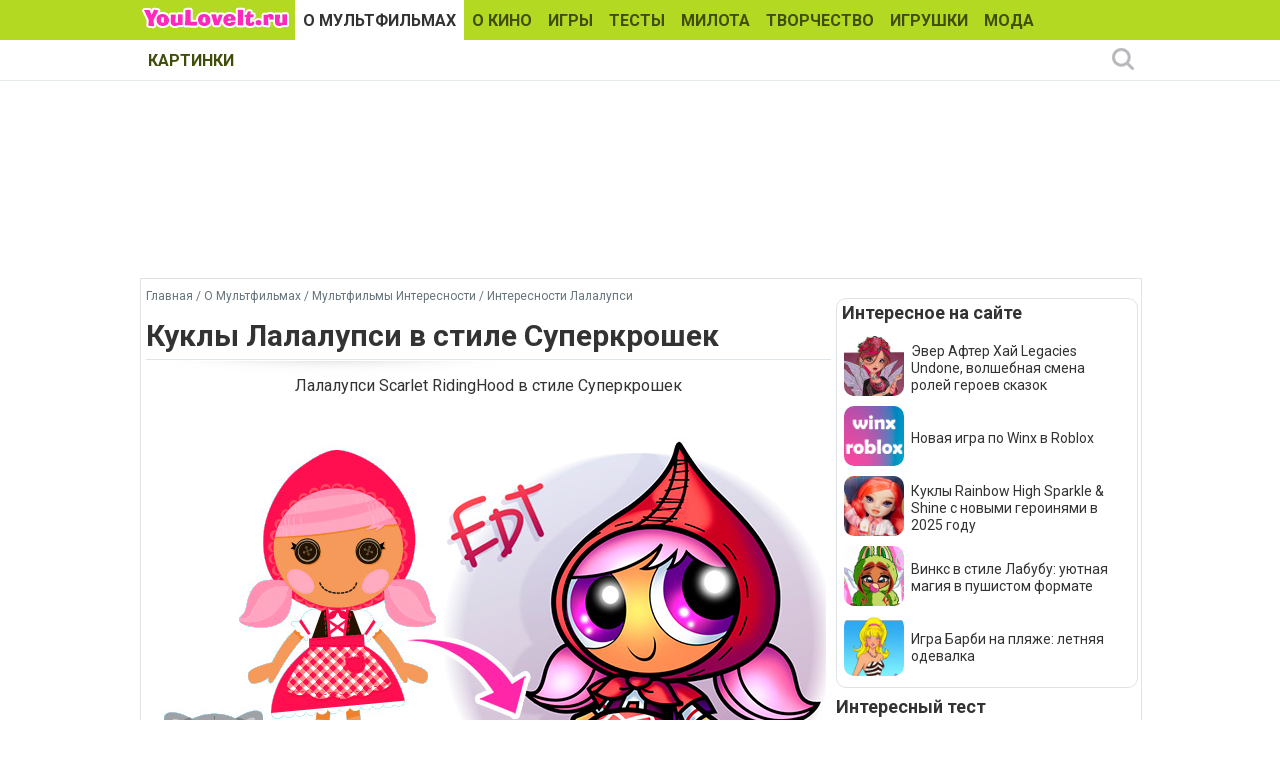

--- FILE ---
content_type: text/html; charset=utf-8
request_url: https://www.youloveit.ru/mult/mult_interes/lalaloopsy_interes/15463-kukly-lalalupsi-v-stile-superkroshek.html
body_size: 9611
content:
<!DOCTYPE html>
<html lang="ru">
<head>
<meta charset="utf-8">
<title>Куклы Лалалупси в стиле Суперкрошек - YouLoveIt.ru</title>
<meta name="description" content="Куклы Лалалупси в стиле Суперкрошек">
<meta name="keywords" content="Куклы Лалалупси в стиле Суперкрошек, лалалупси, суперкрошки, лалалупси суперкрошки">
<meta property="og:site_name" content="YouLoveIt.ru">
<meta property="og:type" content="article">
<meta property="og:title" content="Куклы Лалалупси в стиле Суперкрошек">
<meta property="og:url" content="https://www.youloveit.ru/mult/mult_interes/lalaloopsy_interes/15463-kukly-lalalupsi-v-stile-superkroshek.html">
<meta name="news_keywords" content="Лалалупси, Суперкрошки, Powerpuff Girls, Lalaloopsy">
<meta property="og:image" content="https://www.youloveit.ru/uploads/posts/2018-01/1516465946_youloveit_ru_lalaloopsy_v_stile_super_kroshek045.jpg">
<meta property="og:description" content="Лалалупси Scarlet RidingHood в стиле СуперкрошекЛалалупси Bea Blossom в стиле СуперкрошекЛалалупси Bundles Snuggle Stuff в стиле СуперкрошекЛалалупси Scoops Waffle Cone в стиле СуперкрошекЛалалупси Dot Starlight в стиле СуперкрошекЛалалупси Tuffet Miss Muffet в стиле СуперкрошекАвтор: Thweatted">

<link rel="canonical" href="https://www.youloveit.ru/mult/mult_interes/lalaloopsy_interes/15463-kukly-lalalupsi-v-stile-superkroshek.html">
<link rel="alternate" type="application/rss+xml" title="YouLoveIt.ru" href="https://www.youloveit.ru/rss.xml">

<script src="/engine/classes/min/index.php?g=general&amp;v=7f8e3"></script>
<script src="/engine/classes/min/index.php?f=engine/classes/js/jqueryui.js,engine/classes/js/dle_js.js&amp;v=7f8e3" defer></script>
<link rel="shortcut icon" href="/templates/YouLoveIt5/images/favicon.ico" />
<link rel="icon" type="image/png" href="/templates/YouLoveIt5/images/favicon-16.png" sizes="16x16">
<link rel="icon" type="image/png" href="/templates/YouLoveIt5/images/favicon-32.png" sizes="32x32">
<link rel="icon" type="image/png" href="/templates/YouLoveIt5/images/favicon-48.png" sizes="48x48">
<link rel="icon" type="image/png" href="/templates/YouLoveIt5/images/favicon-120.png" sizes="120x120">
<link rel="icon" type="image/png" href="/templates/YouLoveIt5/images/favicon-192.png" sizes="192x192">
<link rel="apple-touch-icon" href="/templates/YouLoveIt5/images/76x76.png" sizes="76x76">
<link rel="apple-touch-icon" href="/templates/YouLoveIt5/images/120x120.png" sizes="120x120">
<link rel="apple-touch-icon" href="/templates/YouLoveIt5/images/152x152.png" sizes="152x152">
<link rel="apple-touch-icon" href="/templates/YouLoveIt5/images/180x180.png" sizes="180x180">
<link rel="image_src" href="https://www.youloveit.ru/uploads/posts/2018-01/1516466006_youloveit_ru_lalalupsi_superkroshki2.jpg" />
<link media="screen" href="/templates/YouLoveIt5/style/styles.css" type="text/css" rel="stylesheet" />
<link media="screen" href="/templates/YouLoveIt5/style/engine.css" type="text/css" rel="stylesheet" />
<script src="/templates/YouLoveIt5/js/libs.js"></script>
<!-- Yandex.RTB -->
<script>window.yaContextCb=window.yaContextCb||[]</script>
<script src="https://yandex.ru/ads/system/context.js" async></script>




</head>
<body>
<script>
<!--
var dle_root       = '/';
var dle_admin      = '';
var dle_login_hash = 'b646fa232309759fa4eb6d687a8b31ffa6e34e9f';
var dle_group      = 5;
var dle_skin       = 'YouLoveIt5';
var dle_wysiwyg    = '0';
var quick_wysiwyg  = '0';
var dle_min_search = '4';
var dle_act_lang   = ["Да", "Нет", "Ввод", "Отмена", "Сохранить", "Удалить", "Загрузка. Пожалуйста, подождите..."];
var menu_short     = 'Быстрое редактирование';
var menu_full      = 'Полное редактирование';
var menu_profile   = 'Просмотр профиля';
var menu_send      = 'Отправить сообщение';
var menu_uedit     = 'Админцентр';
var dle_info       = 'Информация';
var dle_confirm    = 'Подтверждение';
var dle_prompt     = 'Ввод информации';
var dle_req_field  = 'Заполните все необходимые поля';
var dle_del_agree  = 'Вы действительно хотите удалить? Данное действие невозможно будет отменить';
var dle_spam_agree = 'Вы действительно хотите отметить пользователя как спамера? Это приведёт к удалению всех его комментариев';
var dle_c_title    = 'Отправка жалобы';
var dle_complaint  = 'Укажите комментарий для администрации к найденной ошибке на странице:';
var dle_mail       = 'Ваш e-mail:';
var dle_big_text   = 'Выделен слишком большой участок текста.';
var dle_orfo_title = 'Укажите комментарий для администрации к найденной ошибке на странице:';
var dle_p_send     = 'Отправить';
var dle_p_send_ok  = 'Уведомление успешно отправлено';
var dle_save_ok    = 'Изменения успешно сохранены. Обновить страницу?';
var dle_reply_title= 'Ответ на комментарий';
var dle_tree_comm  = '0';
var dle_del_news   = 'Удалить статью';
var dle_sub_agree  = 'Вы действительно хотите подписаться на комментарии к данной публикации?';
var dle_captcha_type  = '1';
var DLEPlayerLang     = {prev: 'Предыдущий',next: 'Следующий',play: 'Воспроизвести',pause: 'Пауза',mute: 'Выключить звук', unmute: 'Включить звук', settings: 'Настройки', enterFullscreen: 'На полный экран', exitFullscreen: 'Выключить полноэкранный режим', speed: 'Скорость', normal: 'Обычная', quality: 'Качество', pip: 'Режим PiP'};
var allow_dle_delete_news   = false;

//-->
</script>
<div class="megamenu_wrapper megamenu_light_theme">
	<div class="megamenu_container megamenu_blue">
		<ul class="megamenu">
<li class="menuitem_logo" style="cursor: pointer;" onClick="location.href='/'"></li>
<li class="menuitem_nodrop"><a href="/mult/">О МУЛЬТФИЛЬМАХ</a></li>
<li class="menuitem_nodrop"><a href="/kino/">О КИНО</a> </li>
<li class="menuitem_nodrop"><a href="/games/">ИГРЫ</a></li>
<li class="menuitem_nodrop"><a href="/tests/">ТЕСТЫ</a></li>
<li class="menuitem_nodrop"><a href="/nyashka/">МИЛОТА</a></li>
<li class="menuitem_nodrop"><a href="/creative/">ТВОРЧЕСТВО</a></li>
<li class="menuitem_nodrop"><a href="/toys/">ИГРУШКИ</a></li>
<li class="menuitem_nodrop"><a href="/moda/">МОДА</a></li>
<li class="menuitem_nodrop"><a href="/gallery/">КАРТИНКИ</a></li>
		</ul>
	</div>
		
		<div class="megamenu_container megamenu_sub">
		<ul class="megamenu">	
















<!--noindex-->
<li class="menuitem_right"><button class="search_btn"></button></li>
<!--/noindex-->
		</ul>
<!--noindex-->
		<div class="nav">
		<div class="searchblock">
            <form method="post">
                <input type="hidden" name="subaction" value="search" />
                <input type="hidden" name="do" value="search" />
                <input id="story" name="story" type="text" autocomplete="off" value="Поиск" onfocus='if (this.value == "Поиск") { this.value=""; }' onblur='if (this.value == "") { this.value="Поиск"; }' class="searchform" />
                <input type="submit" class="searchbt" title="Найти" value="" />
            </form>
        </div>  
		</div>
<!--/noindex-->		
	</div>

</div> 
<div class="mainbg">
<div class="wrapper">
<div class="bft"><div id="yandex_rtb_R-A-131987-27"></div>
<script>window.yaContextCb.push(()=>{
  Ya.Context.AdvManager.render({
    renderTo: 'yandex_rtb_R-A-131987-27',
    blockId: 'R-A-131987-27'
  })
})</script></div>
	<div class="shadlr">
		<div class="container">
			<div class="body">
				<div class="vsep">
					<div id="midside" class="lcol">
					
					<p class="speedbar"><span itemscope itemtype="https://schema.org/BreadcrumbList"><span itemprop="itemListElement" itemscope itemtype="https://schema.org/ListItem"><meta itemprop="position" content="1"><a href="https://www.youloveit.ru/" itemprop="item"><span itemprop="name">Главная</span></a></span> / <span itemprop="itemListElement" itemscope itemtype="https://schema.org/ListItem"><meta itemprop="position" content="2"><a href="https://www.youloveit.ru/mult/" itemprop="item"><span itemprop="name">О Мультфильмах</span></a></span> / <span itemprop="itemListElement" itemscope itemtype="https://schema.org/ListItem"><meta itemprop="position" content="3"><a href="https://www.youloveit.ru/mult/mult_interes/" itemprop="item"><span itemprop="name">Мультфильмы Интересности</span></a></span> / <span itemprop="itemListElement" itemscope itemtype="https://schema.org/ListItem"><meta itemprop="position" content="4"><a href="https://www.youloveit.ru/mult/mult_interes/lalaloopsy_interes/" itemprop="item"><span itemprop="name">Интересности Лалалупси</span></a></span></span></p>
					
					

						
						
						<div id='dle-content'><div class="base fullstory">
	<div class="aleft"><h1>Куклы Лалалупси в стиле Суперкрошек</h1></div>
	
	<div class="maincont">

		
		
		<div class="full"><div style="text-align:center;">Лалалупси Scarlet RidingHood в стиле Суперкрошек</div><br><div style="text-align:center;"><!--dle_image_begin:https://www.youloveit.ru/uploads/posts/2018-01/1516465946_youloveit_ru_lalaloopsy_v_stile_super_kroshek045.jpg||Лалалупси Scarlet RidingHood в стиле Суперкрошек--><img src="/uploads/posts/2018-01/1516465946_youloveit_ru_lalaloopsy_v_stile_super_kroshek045.jpg" style="max-width:100%;" alt="Лалалупси Scarlet RidingHood в стиле Суперкрошек"><!--dle_image_end--></div><br><br><div style="text-align:center;">Лалалупси Bea Blossom в стиле Суперкрошек</div><br><div style="text-align:center;"><!--dle_image_begin:https://www.youloveit.ru/uploads/posts/2018-01/1516465989_youloveit_ru_lalaloopsy_v_stile_super_kroshek046.jpg||Лалалупси Bea Blossom в стиле Суперкрошек--><img src="/uploads/posts/2018-01/1516465989_youloveit_ru_lalaloopsy_v_stile_super_kroshek046.jpg" style="max-width:100%;" alt="Лалалупси Bea Blossom в стиле Суперкрошек"><!--dle_image_end--></div><br><br><div style="text-align:center;">Лалалупси Bundles Snuggle Stuff в стиле Суперкрошек</div><br><div style="text-align:center;"><!--dle_image_begin:https://www.youloveit.ru/uploads/posts/2018-01/1516465997_youloveit_ru_lalaloopsy_v_stile_super_kroshek047.jpg||Лалалупси Bundles Snuggle Stuff в стиле Суперкрошек--><img src="/uploads/posts/2018-01/1516465997_youloveit_ru_lalaloopsy_v_stile_super_kroshek047.jpg" style="max-width:100%;" alt="Лалалупси Bundles Snuggle Stuff в стиле Суперкрошек"><!--dle_image_end--></div><br><br><div style="text-align:center;">Лалалупси Scoops Waffle Cone в стиле Суперкрошек</div><br><div style="text-align:center;"><!--dle_image_begin:https://www.youloveit.ru/uploads/posts/2018-01/1516465975_youloveit_ru_lalaloopsy_v_stile_super_kroshek049.jpg||Лалалупси Scoops Waffle Cone в стиле Суперкрошек--><img src="/uploads/posts/2018-01/1516465975_youloveit_ru_lalaloopsy_v_stile_super_kroshek049.jpg" style="max-width:100%;" alt="Лалалупси Scoops Waffle Cone в стиле Суперкрошек"><!--dle_image_end--></div><br><br><div style="text-align:center;">Лалалупси Dot Starlight в стиле Суперкрошек</div><br><div style="text-align:center;"><!--dle_image_begin:https://www.youloveit.ru/uploads/posts/2018-01/1516466039_youloveit_ru_lalaloopsy_v_stile_super_kroshek048.jpg||Лалалупси Dot Starlight в стиле Суперкрошек--><img src="/uploads/posts/2018-01/1516466039_youloveit_ru_lalaloopsy_v_stile_super_kroshek048.jpg" style="max-width:100%;" alt="Лалалупси Dot Starlight в стиле Суперкрошек"><!--dle_image_end--></div><br><br><div style="text-align:center;">Лалалупси Tuffet Miss Muffet в стиле Суперкрошек</div><br><div style="text-align:center;"><!--dle_image_begin:https://www.youloveit.ru/uploads/posts/2018-01/1516466044_youloveit_ru_lalaloopsy_v_stile_super_kroshek050.jpg||Лалалупси Tuffet Miss Muffet в стиле Суперкрошек--><img src="/uploads/posts/2018-01/1516466044_youloveit_ru_lalaloopsy_v_stile_super_kroshek050.jpg" style="max-width:100%;" alt="Лалалупси Tuffet Miss Muffet в стиле Суперкрошек"><!--dle_image_end--></div><br><br>Автор: <a href="https://thweatted.deviantart.com/gallery/545521/Powerpuff-n-Stuff"  target="_blank" rel="external noopener noreferrer">Thweatted</a></div>
		
		
		
		
		<div class="clr"></div><br />
		<p class="basetags"><i>Теги: <span><a href="https://www.youloveit.ru/tags/%D0%9B%D0%B0%D0%BB%D0%B0%D0%BB%D1%83%D0%BF%D1%81%D0%B8/">Лалалупси</a></span> <span><a href="https://www.youloveit.ru/tags/%D0%A1%D1%83%D0%BF%D0%B5%D1%80%D0%BA%D1%80%D0%BE%D1%88%D0%BA%D0%B8/">Суперкрошки</a></span> <span><a href="https://www.youloveit.ru/tags/Powerpuff%20Girls/">Powerpuff Girls</a></span> <span><a href="https://www.youloveit.ru/tags/Lalaloopsy/">Lalaloopsy</a></span></i></p>
		
<div class="block4"><table><tr><td>
<div><p class="friends">Рассказать друзьям</p><script src="https://yastatic.net/share2/share.js"></script>
<div class="ya-share2" data-curtain data-services="vkontakte,odnoklassniki,telegram,whatsapp,moimir"></div></div>
</td>
<td class="aright170">
<div>
	<script type="text/javascript">//<![CDATA[
	$(function(){ $("#infb15463").Button("#infc15463"); });
	//]]></script>
	<div class="infbtn">
		<span id="infb15463" class="thide" title="Информация к новости">Информация к новости</span>
		<div id="infc15463" class="infcont">
			<ul>
				<li><i>Просмотров: 9 519</i></li>
				<li><i>Автор: <a onclick="ShowProfile('Ka-Ang', 'https://www.youloveit.ru/user/Ka-Ang/', '0'); return false;" href="https://www.youloveit.ru/user/Ka-Ang/">Ka-Ang</a></i></li>
				<li><i>Дата: 21 января 2018</i></li>
				<li></li>
				<li><a href="https://www.youloveit.ru/mult/mult_interes/lalaloopsy_interes/print:page,1,15463-kukly-lalalupsi-v-stile-superkroshek.html" rel="nofollow">Распечатать</a></li>
				<li><a href="javascript:AddComplaint('15463', 'news')">Сообщить об ошибке</a></li>
				<li></li>
			</ul>
			
			<div class="ratebox"><div class="rate"><div id='ratig-layer-15463'>
	<div class="rating" itemprop="aggregateRating" itemscope itemtype="https://schema.org/AggregateRating">
		<ul class="unit-rating">
		<li class="current-rating" style="width:100%;">100</li>
		<li><a href="#" title="Плохо" class="r1-unit" onclick="doRate('1', '15463'); return false;">1</a></li>
		<li><a href="#" title="Приемлемо" class="r2-unit" onclick="doRate('2', '15463'); return false;">2</a></li>
		<li><a href="#" title="Средне" class="r3-unit" onclick="doRate('3', '15463'); return false;">3</a></li>
		<li><a href="#" title="Хорошо" class="r4-unit" onclick="doRate('4', '15463'); return false;">4</a></li>
		<li><a href="#" title="Отлично" class="r5-unit" onclick="doRate('5', '15463'); return false;">5</a></li>
		</ul><meta itemprop="itemReviewed" content="Куклы Лалалупси в стиле Суперкрошек"><meta itemprop="worstRating" content="1"><meta itemprop="ratingCount" content="1"><meta itemprop="ratingValue" content="5"><meta itemprop="bestRating" content="5">
	</div>
</div></div></div>
		</div>
	</div>
	<span class="argbox"><a href="https://www.youloveit.ru/2018/01/21/" ><i>21 января 2018</i></a></span>
</div>
<span class="argbox"></span>
</td></tr>
</table></div>
	</div>
	
	<div class="bfull">
<div id="yandex_rtb_R-A-131987-26"></div>
<script>window.yaContextCb.push(()=>{
  Ya.Context.AdvManager.render({
    renderTo: 'yandex_rtb_R-A-131987-26',
    blockId: 'R-A-131987-26'
  })
})</script>
</div>
	<div>
		<p class="comtitle">Также интересно</p>	
		<div>
			<div class="fncol3">
	<div class="rounddivr"><a href="https://www.youloveit.ru/mult/mult_interes/disneyprincess_interes/14526-disney-princessy-v-stile-lalalupsi.html" title="Дисней Принцессы в стиле Лалалупси"><img class="imground" src="/uploads/posts/2017-07/1499363816_youloveit_ru_disney_princessy_v_stile_lalalupsi05.jpg" alt="Дисней Принцессы в стиле Лалалупси" width="210" height="126" /></a></div>
	
	<a href="https://www.youloveit.ru/mult/mult_interes/disneyprincess_interes/14526-disney-princessy-v-stile-lalalupsi.html" title="Дисней Принцессы в стиле Лалалупси">Дисней Принцессы в стиле Лалалупси</a>
</div><div class="fncol3">
	<div class="rounddivr"><a href="https://www.youloveit.ru/games/mult_games/lalaloopsy_games/9948-igra-lalalupsi-slivochnyy-plombir-scoops-waffle-cone.html" title="Игра Лалалупси: Сливочный Пломбир - Scoops Waffle Cone"><img class="imground" src="/uploads/posts/2015-06/1435058647_lalaloopsy_scoops_waffle_cone_game.jpg" alt="Игра Лалалупси: Сливочный Пломбир - Scoops Waffle Cone" width="210" height="126" /></a></div>
	
	<a href="https://www.youloveit.ru/games/mult_games/lalaloopsy_games/9948-igra-lalalupsi-slivochnyy-plombir-scoops-waffle-cone.html" title="Игра Лалалупси: Сливочный Пломбир - Scoops Waffle Cone">Игра Лалалупси: Сливочный Пломбир - Scoops Waffle Cone</a>
</div><div class="fncol3">
	<div class="rounddivr"><a href="https://www.youloveit.ru/toys/dolls/8468-novye-kukly-lalalupsi-za-2015-god.html" title="Новые куклы Лалалупси: За 2015 год"><img class="imground" src="/uploads/posts/2014-12/1418750062_youloveit_ru_kukly_lalaloopsy_201520.jpg" alt="Новые куклы Лалалупси: За 2015 год" width="210" height="126" /></a></div>
	
	<a href="https://www.youloveit.ru/toys/dolls/8468-novye-kukly-lalalupsi-za-2015-god.html" title="Новые куклы Лалалупси: За 2015 год">Новые куклы Лалалупси: За 2015 год</a>
</div><div class="fncol3">
	
	<div class="rounddivr"><a href="https://www.youloveit.ru/toys/dolls/6758-kukly-malenkih-geroin-disney-v-stile-stimpank.html" title="Куклы маленьких героинь Дисней в стиле Стимпанк"><img class="imgroundr" src="/uploads/posts/2014-04/1398784127_youloveit_ru_kukly_disney_steampunk01.gif" alt="Куклы маленьких героинь Дисней в стиле Стимпанк" width="110" height="110" /></a></div>
	<a href="https://www.youloveit.ru/toys/dolls/6758-kukly-malenkih-geroin-disney-v-stile-stimpank.html" title="Куклы маленьких героинь Дисней в стиле Стимпанк">Куклы маленьких героинь Дисней в стиле Стимпанк</a>
</div><div class="fncol3">
	<div class="rounddivr"><a href="https://www.youloveit.ru/moda/style/9183-kavaynye-zontiki-v-stile-seylor-mun.html" title="Кавайные зонтики в стиле Сейлор Мун"><img class="imground" src="/uploads/posts/2015-03/1427195987_youloveit_ru_kavainye_zontiki_v_stile_sailormoon088.jpg" alt="Кавайные зонтики в стиле Сейлор Мун" width="210" height="126" /></a></div>
	
	<a href="https://www.youloveit.ru/moda/style/9183-kavaynye-zontiki-v-stile-seylor-mun.html" title="Кавайные зонтики в стиле Сейлор Мун">Кавайные зонтики в стиле Сейлор Мун</a>
</div><div class="fncol3">
	<div class="rounddivr"><a href="https://www.youloveit.ru/stars/stars_interes/14047-znamenitosti-v-multyashnom-stile.html" title="Знаменитости в мультяшном стиле"><img class="imground" src="/uploads/posts/2017-03/1490890195_youloveit_ru_znamenitosti_v_multyashmon_stile044.jpg" alt="Знаменитости в мультяшном стиле" width="210" height="126" /></a></div>
	
	<a href="https://www.youloveit.ru/stars/stars_interes/14047-znamenitosti-v-multyashnom-stile.html" title="Знаменитости в мультяшном стиле">Знаменитости в мультяшном стиле</a>
</div><div class="fncol3">
	
	<div class="rounddivr"><a href="https://www.youloveit.ru/mult/mult_interes/monsterhigh_interes/5971-geroini-disney-v-stile-monstr-hay.html" title="Героини Дисней в стиле Монстр Хай"><img class="imgroundr" src="/uploads/posts/2013-12/1386955347_youloveit_ru_geroini_disney_v_stile_monster_high06.gif" alt="Героини Дисней в стиле Монстр Хай" width="110" height="110" /></a></div>
	<a href="https://www.youloveit.ru/mult/mult_interes/monsterhigh_interes/5971-geroini-disney-v-stile-monstr-hay.html" title="Героини Дисней в стиле Монстр Хай">Героини Дисней в стиле Монстр Хай</a>
</div><div class="fncol3">
	<div class="rounddivr"><a href="https://www.youloveit.ru/mult/mult_interes/disney_interes/12700-shikarnye-ruchki-v-stile-zlodeev-disney.html" title="Шикарные ручки в стиле злодеев Дисней"><img class="imground" src="/uploads/posts/2016-07/1469873966_youloveit_ru_richki_zlodei_disney.jpg" alt="Шикарные ручки в стиле злодеев Дисней" width="210" height="126" /></a></div>
	
	<a href="https://www.youloveit.ru/mult/mult_interes/disney_interes/12700-shikarnye-ruchki-v-stile-zlodeev-disney.html" title="Шикарные ручки в стиле злодеев Дисней">Шикарные ручки в стиле злодеев Дисней</a>
</div><div class="fncol3">
	
	<div class="rounddivr"><a href="https://www.youloveit.ru/mult/mult_interes/winx_interes/463-yentery-dlya-sajtov-v-stile-vinks.html" title="Энтеры для сайтов в стиле Винкс"><img class="imgroundr" src="/uploads/posts/2013-03/1362511130_enterwinx.gif" alt="Энтеры для сайтов в стиле Винкс" width="110" height="110" /></a></div>
	<a href="https://www.youloveit.ru/mult/mult_interes/winx_interes/463-yentery-dlya-sajtov-v-stile-vinks.html" title="Энтеры для сайтов в стиле Винкс">Энтеры для сайтов в стиле Винкс</a>
</div>
		</div>
	</div>
</div>
</div>
						
						
						



					</div>
					<div id="sidebar" class="rcol">
						<div class="blockwhite">
							<div id="yandex_rtb_R-A-131987-32"></div>
<script>window.yaContextCb.push(()=>{
  Ya.Context.AdvManager.render({
    renderTo: 'yandex_rtb_R-A-131987-32',
    blockId: 'R-A-131987-32'
  })
})</script>
							
						</div>
						<div class="block">
<div class="ins">
<p class="mtitlenew">Интересное на сайте</p>
<div>
	<div class="sidenewsi"><a href="https://www.youloveit.ru/mult/mult_interes/ever_after_high_interes/18965-jever-after-haj-legacies-undone-volshebnaja-smena-rolej-geroev-skazok.html"><img class="imground" src="/uploads/posts/2024-11/1731060704_youloveit_ru_geroi_ever_after_high_pomenyalis_rolyami_s_geroyami_skazok776.jpg" width="60" height="60" alt="Эвер Афтер Хай Legacies Undone, волшебная смена ролей героев сказок" title="Эвер Афтер Хай Legacies Undone, волшебная смена ролей героев сказок" /></a></div>
	<div class="sidenewst"><a href="https://www.youloveit.ru/mult/mult_interes/ever_after_high_interes/18965-jever-after-haj-legacies-undone-volshebnaja-smena-rolej-geroev-skazok.html">Эвер Афтер Хай Legacies Undone, волшебная смена ролей героев сказок</a></div>
</div><div>
	<div class="sidenewsi"><a href="https://www.youloveit.ru/mult/mult_news/winx_news/18984-novaja-igra-po-winx-v-roblox.html"><img class="imground" src="/uploads/posts/2025-05/1747859328_youloveit_ru_winx_club_roblox_2025_003.jpg" width="60" height="60" alt="Новая игра по Winx в Roblox" title="Новая игра по Winx в Roblox" /></a></div>
	<div class="sidenewst"><a href="https://www.youloveit.ru/mult/mult_news/winx_news/18984-novaja-igra-po-winx-v-roblox.html">Новая игра по Winx в Roblox</a></div>
</div><div>
	<div class="sidenewsi"><a href="https://www.youloveit.ru/toys/dolls/18993-kukly-rainbow-high-sparkle-amp-shine-s-novymi-geroinjami-v-2025-godu.html"><img class="imground" src="/uploads/posts/2025-06/1750365481_youloveit_ru_novye_kukly_rainbow_high_sparkle_shine_dawn7.jpg" width="60" height="60" alt="Куклы Rainbow High Sparkle &amp; Shine с новыми героинями в 2025 году" title="Куклы Rainbow High Sparkle &amp; Shine с новыми героинями в 2025 году" /></a></div>
	<div class="sidenewst"><a href="https://www.youloveit.ru/toys/dolls/18993-kukly-rainbow-high-sparkle-amp-shine-s-novymi-geroinjami-v-2025-godu.html">Куклы Rainbow High Sparkle &amp; Shine с новыми героинями в 2025 году</a></div>
</div><div>
	<div class="sidenewsi"><a href="https://www.youloveit.ru/mult/mult_interes/winx_interes/18999-vinks-v-stile-labubu-ujutnaja-magija-v-pushistom-formate.html"><img class="imground" src="/uploads/posts/2025-06/1750755660_youloveit_ru_winx_plush_labubu475.jpg" width="60" height="60" alt="Винкс в стиле Лабубу: уютная магия в пушистом формате" title="Винкс в стиле Лабубу: уютная магия в пушистом формате" /></a></div>
	<div class="sidenewst"><a href="https://www.youloveit.ru/mult/mult_interes/winx_interes/18999-vinks-v-stile-labubu-ujutnaja-magija-v-pushistom-formate.html">Винкс в стиле Лабубу: уютная магия в пушистом формате</a></div>
</div><div>
	<div class="sidenewsi"><a href="https://www.youloveit.ru/games/mult_games/barbie_games/18996-igra-barbi-na-pljazhe-letnjaja-odevalka.html"><img class="imground" src="/uploads/posts/2025-06/1750579746_youloveit_ru_igra_barbie_na_plyage3.jpg" width="60" height="60" alt="Игра Барби на пляже: летняя одевалка" title="Игра Барби на пляже: летняя одевалка" /></a></div>
	<div class="sidenewst"><a href="https://www.youloveit.ru/games/mult_games/barbie_games/18996-igra-barbi-na-pljazhe-letnjaja-odevalka.html">Игра Барби на пляже: летняя одевалка</a></div>
</div></div>
</div>
<div class="blockwhite">
<p class="mtitlenew">Интересный тест</p>
<div class="tcol">
	<a href="https://www.youloveit.ru/tests/13959-test-o-chem-rasskazhet-den-nedeli-tvoego-rozhdeniya.html"><img class="imground" src="/uploads/posts/2017-03/1489401087_youloveit_ru_test_v_kakoi_den_nedeli_ty_rodolas.jpg" width="300" height="180" alt="Тест: О чем расскажет день недели твоего рождения?" title="Тест: О чем расскажет день недели твоего рождения?" /></a>
</div>

</div>
<div class="block">
<div class="ins"><p class="mtitlenew">Игры для девочек</p>
<div class="gcol">
	<a href="https://www.youloveit.ru/games/love_games/kiss_games/17910-igra-volshebnyy-poceluy-princessy.html"><img class="imground" src="/uploads/posts/2019-10/1572108170_youloveit_ru_igra_pocelui_princessy3.jpg" width="90" height="90" alt="Игра: Волшебный поцелуй принцессы" title="Игра: Волшебный поцелуй принцессы" /></a>
</div>
<div class="gcol">
	<a href="https://www.youloveit.ru/games/service_games/hair_salon_games/16173-igra-realistichnye-letnie-pricheski-dlya-muzykalnogo-festivalya.html"><img class="imground" src="/uploads/posts/2018-07/1530907423_youloveit_ru_igra_letnie_pricheski2.jpg" width="90" height="90" alt="Игра: Реалистичные летние прически для музыкального фестиваля" title="Игра: Реалистичные летние прически для музыкального фестиваля" /></a>
</div>
<div class="gcol">
	<a href="https://www.youloveit.ru/games/mult_games/gambol_games/17241-igra-gambol-i-shkolnyy-perevorot.html"><img class="imground" src="/uploads/posts/2019-04/1556126746_youloveit_ru_gambol_igra_shkolnyi_perevorot3.jpg" width="90" height="90" alt="Игра: Гамбол и школьный переворот" title="Игра: Гамбол и школьный переворот" /></a>
</div>
<div class="gcol">
	<a href="https://www.youloveit.ru/games/mult_games/equestria_girls_games/11485-igra-devushki-ekvestrii-minis-pizhamnaya-vecherinka-pinki-pay.html"><img class="imground" src="/uploads/posts/2016-01/1453112569_youloveit_ru_pinikie_pie_slamber_party_game4.jpg" width="90" height="90" alt="Игра Девушки Эквестрии Minis: Пижамная вечеринка Пинки Пай" title="Игра Девушки Эквестрии Minis: Пижамная вечеринка Пинки Пай" /></a>
</div>
<div class="gcol">
	<a href="https://www.youloveit.ru/games/dressup_games/dress_differ_games/17728-igra-na-dvoih-elza-protiv-barbi-2.html"><img class="imground" src="/uploads/posts/2019-09/1567772891_youloveit_ru_igra_na_dvoih_elza_protiv_barbie3.jpg" width="90" height="90" alt="Игра на двоих: Эльза против Барби 2" title="Игра на двоих: Эльза против Барби 2" /></a>
</div>
<div class="gcol">
	<a href="https://www.youloveit.ru/games/mult_games/equestria_girls_games/13016-igra-devochki-iz-ekvestrii-tancy-s-devushkami-ekvestrii.html"><img class="imground" src="/uploads/posts/2016-09/1474639095_youloveit_ru_igra_tancy_devushki_ekvestrii_2.jpg" width="90" height="90" alt="Игра Девочки из Эквестрии: Танцы с Девушками Эквестрии" title="Игра Девочки из Эквестрии: Танцы с Девушками Эквестрии" /></a>
</div>

</div>
</div>


<div class="mg1" id="aside1">
<div id="yandex_rtb_R-A-131987-15"></div>
<script>window.yaContextCb.push(()=>{
  Ya.Context.AdvManager.render({
    renderTo: 'yandex_rtb_R-A-131987-15',
    blockId: 'R-A-131987-15'
  })
})</script>
</div>
					</div>
					<div class="clr"></div>
				</div>
			</div>
		</div>
		<footer><div class="bft"></div>
				<div id="footer">
					<ul class="fsoc">
						<li><a class="vk" href="https://vk.com/youloveit_ru" target="_blank" title="Мы ВКонтакте"></a></li>
						<li><a class="yt" href="https://www.youtube.com/user/YouLoveItTV" target="_blank" title="Наш YouTube канал"></a></li>
						<li><a class="tw" href="https://twitter.com/youloveit_ru" target="_blank" title="Наш Твиттер" rel="nofollow"></a></li>
						<li><a class="rss" href="/rss.xml" target="_blank" title="Подписка на новости RSS" rel="nofollow"></a></li>
						
					</ul>
					<ul class="fnavi">
						<li><a href="/mult/">О МУЛЬТФИЛЬМАХ</a></li>
						<li><a href="/kino/">О КИНО</a> </li>
						<li><a href="/games/">ИГРЫ</a></li>
						<li><a href="/tests/">ТЕСТЫ</a></li>
						<li><a href="/nyashka/">МИЛОТА</a></li>
						<li><a href="/creative/">ТВОРЧЕСТВО</a></li>
						<li><a href="/toys/">ИГРУШКИ</a></li>
						<li><a href="/moda/">МОДА</a></li>
						<li><a href="/gallery/">КАРТИНКИ</a></li>
					</ul>
					<!--noindex--><ul class="finfo">
						<li><a href="/index.php?do=feedback" rel="nofollow">Обратная связь</a></li>
						<li><a href="/faq.html" rel="nofollow">Ответы на вопросы</a> </li>
						<li><a href="/adv.html" rel="nofollow">Реклама на сайте</a></li>
						<li><a href="/partners.html" rel="nofollow">Сотрудничество</a></li>
					</ul><!--/noindex-->
					<span class="copyright">
						Copyright &copy; 2009-2026 YouLoveIt.ru - развлекательный сайт для девочек<br />
						При копировании материалов с сайта ссылка на YouLoveIt.ru обязательна.<br />
						Нашли ошибку? Выделите её мышкой и нажмите Ctrl и Enter.
					</span>
					<div class="counts">
	<ul class="reset">
		<li>
<!--LiveInternet counter--><a href="https://www.liveinternet.ru/click"
target="_blank"><img id="licnt8C9B" width="88" height="31" style="border:0" 
title="LiveInternet: показано число просмотров за 24 часа, посетителей за 24 часа и за сегодня"
src="[data-uri]"
alt=""/></a><script>(function(d,s){d.getElementById("licnt8C9B").src=
"https://counter.yadro.ru/hit?t18.4;r"+escape(d.referrer)+
((typeof(s)=="undefined")?"":";s"+s.width+"*"+s.height+"*"+
(s.colorDepth?s.colorDepth:s.pixelDepth))+";u"+escape(d.URL)+
";h"+escape(d.title.substring(0,150))+";"+Math.random()})
(document,screen)</script><!--/LiveInternet-->
<!-- Yandex.Metrika counter --> <script type="text/javascript" > (function(m,e,t,r,i,k,a){m[i]=m[i]||function(){(m[i].a=m[i].a||[]).push(arguments)}; m[i].l=1*new Date();k=e.createElement(t),a=e.getElementsByTagName(t)[0],k.async=1,k.src=r,a.parentNode.insertBefore(k,a)}) (window, document, "script", "https://mc.yandex.ru/metrika/tag.js", "ym"); ym(5445265, "init", { clickmap:true, trackLinks:true, accurateTrackBounce:true, webvisor:true }); </script> <noscript><div><img src="https://mc.yandex.ru/watch/5445265" style="position:absolute; left:-9999px;" alt="" /></div></noscript> <!-- /Yandex.Metrika counter -->
		</li>
	</ul>
</div>
				</div>
				</footer>				
	</div>
</div>
</div>
<script async src="//pagead2.googlesyndication.com/pagead/js/adsbygoogle.js"></script>
</body>
</html>